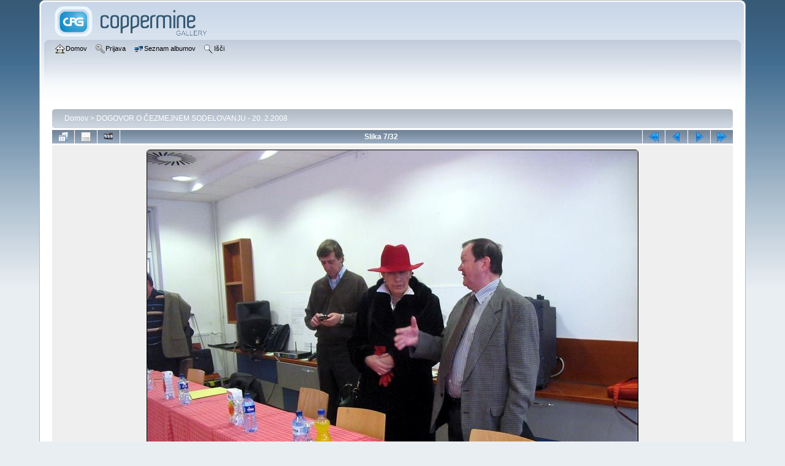

--- FILE ---
content_type: text/html; charset=utf-8
request_url: https://foto.zveza-paraplegikov.com/displayimage.php?pid=2547
body_size: 18638
content:
<!DOCTYPE html PUBLIC "-//W3C//DTD XHTML 1.0 Transitional//EN"
   "http://www.w3.org/TR/xhtml1/DTD/xhtml1-transitional.dtd">
<html xmlns="http://www.w3.org/1999/xhtml" xml:lang="en" lang="en" dir="ltr">
<head>
<meta http-equiv="Content-Type" content="text/html; charset=utf-8" />
<meta http-equiv="Pragma" content="no-cache" />
<title>DOGOVOR O ČEZMEJNEM SODELOVANJU - 20. 2.2008 - Picture 210~1 - </title>
<link rel="start" href="displayimage.php?album=77&amp;pid=2543" title="Na začetek" />
<link rel="prev" href="displayimage.php?album=77&amp;pid=2548#top_display_media" title="Predhodna slika" />
<link rel="last" href="displayimage.php?album=77&amp;pid=2570" title="Na konec" />
<link rel="next" href="displayimage.php?album=77&amp;pid=2546#top_display_media" title="Naslednja slika"/>
<link rel="up" href="thumbnails.php?album=77&amp;page=1" title="Nazaj na stran z ikonami"/>

<link rel="stylesheet" href="css/coppermine.css" type="text/css" />
<link rel="stylesheet" href="themes/curve/style.css" type="text/css" />
<link rel="shortcut icon" href="favicon.ico" />
<!-- Begin IE6 support -->
<!--[if lt IE 7]>
<style>
body {behavior: url(themes/curve/csshover3.htc );}
.dropmenu li {width: 1px;} .dropmenu li a.firstlevel span.firstlevel {white-space: nowrap;} .main_menu {overflow: auto;}
</style>
<![endif]-->
<!-- End IE6 support -->
<script type="text/javascript">
/* <![CDATA[ */
    var js_vars = {"site_url":"","debug":false,"icon_dir":"images\/icons\/","lang_close":"Zapri","icon_close_path":"images\/icons\/close.png","cookies_allowed":true,"position":"6","album":"77","cat":false,"buttons":{"pic_info_title":"Prika\u017ei\/skrij podatke o sliki","pic_info_btn":"","slideshow_tgt":"displayimage.php?album=77&amp;pid=2547&amp;slideshow=5000#top_display_media","slideshow_title":"Samodejno predvajanje","slideshow_btn":"","loc":""},"stars_amount":"5","lang_rate_pic":"Rollover to rate this picture","rating":0,"theme_dir":"","can_vote":"true","form_token":"3ef698d884ac2de05c57b1354bc2a482","timestamp":1768878624,"thumb_width":"150","thumb_use":"wd","max_item":5,"count":33,"picture_id":"2547"};
/* ]]> */
</script>
<script type="text/javascript" src="js/jquery-1.3.2.js"></script>
<script type="text/javascript" src="js/scripts.js"></script>
<script type="text/javascript" src="js/jquery.greybox.js"></script>
<script type="text/javascript" src="js/jquery.elastic.js"></script>
<script type="text/javascript" src="js/displayimage.js"></script>

<!--
  SVN version info:
  Coppermine version: 1.5.9
  $HeadURL: https://svn.code.sf.net/p/coppermine/code/trunk/cpg1.5.x/themes/curve/template.html $
  $Revision: 7809 $
-->
</head>
<body>
    
    <div id="cpg_logo_block_outer">
        <div class="cpg_logo_block_inner">
            <div id="cpg_logo_block_logo">
                <a href="index.php">
                    <img src="themes/curve/images/coppermine-logo.png" border="0" width="260" height="60" alt="" />
                </a>
            </div>
            <div id="cpg_logo_block_name">
                <h1></h1>
                <h3></h3>
            </div>
            <div class="clearer"></div>
        </div>
    </div>
    <div id="cpg_header_block_outer">
        <div class="cpg_header_block_inner">
            <div id="main_menu">
                    <ul class="dropmenu">
          
                        <!-- BEGIN home -->
                        <li>
                            <a href="index.php" title="Pojdi na domačo stran" class="firstlevel" ><span class="firstlevel"><img src="images/icons/home.png" border="0" alt="" width="16" height="16" class="icon" />Domov</span></a>
                            
                        </li>
                        <!-- END home -->
                        
                        
                        
                        <!-- BEGIN login -->
                        <li>
                            <a href="login.php?referer=displayimage.php%3Fpid%3D2547" title="Prijavi me"  class="firstlevel" ><span class="firstlevel"><img src="images/icons/login.png" border="0" alt="" width="16" height="16" class="icon" />Prijava</span></a>
                        </li>
                        <!-- END login -->
                        
</ul>
                    <ul class="dropmenu">
          
                        
                        <!-- BEGIN album_list -->
                        <li>
                            <a href="index.php?cat=0" title="Pojdi na seznam albumov" class="firstlevel" ><span class="firstlevel"><img src="images/icons/alb_mgr.png" border="0" alt="" width="16" height="16" class="icon" />Seznam albumov</span></a>
                            <ul>
                                <!-- BEGIN lastup -->
                                <li>
                                    <a href="thumbnails.php?album=lastup&amp;cat=-77" title="Prikaži zadnje dodane slike" rel="nofollow"><span><img src="images/icons/last_uploads.png" border="0" alt="" width="16" height="16" class="icon" />Zadnje dodane slike</span></a>
                                </li>
                                <!-- END lastup -->
                                <!-- BEGIN lastcom -->
                                <li>
                                    <a href="thumbnails.php?album=lastcom&amp;cat=-77" title="Prikaži zadnje komentarje" rel="nofollow"><span><img src="images/icons/comment.png" border="0" alt="" width="16" height="16" class="icon" />Zadnji komentarji</span></a>
                                </li>
                                <!-- END lastcom -->
                                <!-- BEGIN topn -->
                                <li>
                                    <a href="thumbnails.php?album=topn&amp;cat=-77" title="Prikaži slike z največ ogledi" rel="nofollow"><span><img src="images/icons/most_viewed.png" border="0" alt="" width="16" height="16" class="icon" />Največ ogledov</span></a>
                                </li>
                                <!-- END topn -->
                                <!-- BEGIN toprated -->
                                <li>
                                    <a href="thumbnails.php?album=toprated&amp;cat=-77" title="Prikaži slike z naj ocenami" rel="nofollow"><span><img src="images/icons/top_rated.png" border="0" alt="" width="16" height="16" class="icon" />Najbolje ocenjeno</span></a>
                                </li>
                                <!-- END toprated -->
                                <!-- BEGIN favpics -->
                                <li>
                                    <a href="thumbnails.php?album=favpics" title="Pojdi na moje najljubše slike" rel="nofollow"><span><img src="images/icons/favorites.png" border="0" alt="" width="16" height="16" class="icon" />Moje priljubljene</span></a>
                                </li>
                                <!-- END favpics -->
                            </ul>
                        </li>
                        <!-- END album_list -->
                        <!-- BEGIN search -->
                        <li>
                            <a href="search.php" title="Iskanje po galeriji"  class="firstlevel" ><span class="firstlevel"><img src="images/icons/search.png" border="0" alt="" width="16" height="16" class="icon" />Išči</span></a>
                        </li>
                        <!-- END search -->
</ul>
                    
            </div><!-- Begin IE7 support --><img src="images/spacer.gif" class="menuheight" alt="" /><!-- End IE7 support -->
            <div class="clearer"></div>
            
        </div>
    </div>
    <div id="cpg_main_block_outer">
        <div class="cpg_main_block_inner">
            
<!-- Start standard table -->
<table align="center" width="100%" cellspacing="1" cellpadding="0" class="maintable ">

        <tr>
            <td colspan="3" align="left">
                <div class="cpg_starttable_outer">
                    <div class="cpg_starttable_inner">
                        <table width="100%" cellpadding="0" cellspacing="0" border="0">
                            <tr>
                                <td class="statlink">
                                    <a href="index.php">Domov</a> > <a href="thumbnails.php?album=77">DOGOVOR O ČEZMEJNEM SODELOVANJU - 20. 2.2008</a>
                                </td>
                                <td class="statlink">
                                    <img src="images/spacer.gif" width="1" height="25" border="0" alt="" />
                                </td>
                            </tr>
                        </table>
                    </div>
                </div>
            </td>
        </tr>
</table>
<!-- End standard table -->
<a name="top_display_media"></a>
<!-- Start standard table -->
<table align="center" width="100%" cellspacing="1" cellpadding="0" class="maintable ">

        <tr>
                <td align="center" valign="middle" class="navmenu" width="48"><a href="thumbnails.php?album=77&amp;page=1" class="navmenu_pic" title="Nazaj na stran z ikonami"><img src="images/navbar/thumbnails.png" align="middle" border="0" alt="Nazaj na stran z ikonami" /></a></td>
<!-- BEGIN pic_info_button -->
                <!-- button will be added by displayimage.js -->
                <td id="pic_info_button" align="center" valign="middle" class="navmenu" width="48"></td>
<!-- END pic_info_button -->
<!-- BEGIN slideshow_button -->
                <!-- button will be added by displayimage.js -->
                <td id="slideshow_button" align="center" valign="middle" class="navmenu" width="48"></td>
<!-- END slideshow_button -->
                <td align="center" valign="middle" class="navmenu" width="100%">Slika 7/32</td>


<!-- BEGIN nav_start -->
                <td align="center" valign="middle" class="navmenu" width="48"><a href="displayimage.php?album=77&amp;pid=2543#top_display_media" class="navmenu_pic" title="Na začetek"><img src="images/navbar/start.png" border="0" align="middle" alt="Na začetek" /></a></td>
<!-- END nav_start -->
<!-- BEGIN nav_prev -->
                <td align="center" valign="middle" class="navmenu" width="48"><a href="displayimage.php?album=77&amp;pid=2548#top_display_media" class="navmenu_pic" title="Predhodna slika"><img src="images/navbar/prev.png" border="0" align="middle" alt="Predhodna slika" /></a></td>
<!-- END nav_prev -->
<!-- BEGIN nav_next -->
                <td align="center" valign="middle" class="navmenu" width="48"><a href="displayimage.php?album=77&amp;pid=2546#top_display_media" class="navmenu_pic" title="Naslednja slika"><img src="images/navbar/next.png" border="0" align="middle" alt="Naslednja slika" /></a></td>
<!-- END nav_next -->
<!-- BEGIN nav_end -->
                <td align="center" valign="middle" class="navmenu" width="48"><a href="displayimage.php?album=77&amp;pid=2570#top_display_media" class="navmenu_pic" title="Na konec"><img src="images/navbar/end.png" border="0" align="middle" alt="Na konec" /></a></td>
<!-- END nav_end -->

        </tr>
</table>
<!-- End standard table -->

<!-- Start standard table -->
<table align="center" width="100%" cellspacing="1" cellpadding="0" class="maintable ">
        <tr>
                <td align="center" class="display_media" nowrap="nowrap">
                        <table width="100%" cellspacing="2" cellpadding="0">
                                <tr>
                                        <td align="center" style="{SLIDESHOW_STYLE}">
                                                <img src="albums/userpics/10001/Picture_210~1.jpg" width="800" height="600" class="image" border="0" alt="" /><br />

                                        </td>
                                </tr>
                        </table>
                </td>
            </tr>
            <tr>
                <td>
                        <table width="100%" cellspacing="2" cellpadding="0" class="tableb tableb_alternate">
                                        <tr>
                                                <td align="center">
                                                        
                                                </td>
                                        </tr>
                        </table>



                </td>
        </tr>
</table>
<!-- End standard table -->
<div id="filmstrip">
<!-- Start standard table -->
<table align="center" width="100%" cellspacing="1" cellpadding="0" class="maintable ">

        <tr>
          <td style="background-image: url(themes/curve/images/tile1.gif);background-repeat:repeat-x;"><img src="images/spacer.gif" width="1" height="28" alt="" border="0" /></td>
        </tr>
        <tr>
          <td valign="bottom" class="thumbnails filmstrip_background" align="center" style="{THUMB_TD_STYLE}">
            <table width="100%" cellspacing="0" cellpadding="0" border="0">
                <tr>
                   <td width="50%" class="prev_strip"></td>
                     <td valign="bottom"  style="{THUMB_TD_STYLE}">
                       <div id="film" style="width:616px; position:relative;"><table class="tape" ><tr>
                <td align="center" class="thumb" >
                  <a href="displayimage.php?album=77&amp;pid=2539#top_display_media" class="thumbLink" style="width:150px; float: left"><img src="albums/userpics/10001/thumb_Picture_206~1.jpg" class="strip_image" border="0" alt="Picture_206~1.jpg" title="Ime datoteke=Picture_206~1.jpg
Velikost datoteke=77KB
Dimenzija=800x600
Datum objave=22.02.2008" /></a>
                </td>

                <td align="center" class="thumb" >
                  <a href="displayimage.php?album=77&amp;pid=2548#top_display_media" class="thumbLink" style="width:150px; float: left"><img src="albums/userpics/10001/thumb_Picture_207~1.jpg" class="strip_image" border="0" alt="Picture_207~1.jpg" title="Ime datoteke=Picture_207~1.jpg
Velikost datoteke=65KB
Dimenzija=800x600
Datum objave=22.02.2008" /></a>
                </td>

                <td align="center" class="thumb" >
                  <a href="displayimage.php?album=77&amp;pid=2547#top_display_media" class="thumbLink" style="width:150px; float: left"><img src="albums/userpics/10001/thumb_Picture_210~1.jpg" class="strip_image middlethumb" border="0" alt="Picture_210~1.jpg" title="Ime datoteke=Picture_210~1.jpg
Velikost datoteke=66KB
Dimenzija=800x600
Datum objave=22.02.2008" /></a>
                </td>

                <td align="center" class="thumb" >
                  <a href="displayimage.php?album=77&amp;pid=2546#top_display_media" class="thumbLink" style="width:150px; float: left"><img src="albums/userpics/10001/thumb_Picture_211~0.jpg" class="strip_image" border="0" alt="Picture_211~0.jpg" title="Ime datoteke=Picture_211~0.jpg
Velikost datoteke=77KB
Dimenzija=800x600
Datum objave=22.02.2008" /></a>
                </td>

                <td align="center" class="thumb" >
                  <a href="displayimage.php?album=77&amp;pid=2545#top_display_media" class="thumbLink" style="width:150px; float: left"><img src="albums/userpics/10001/thumb_Picture_214~0.jpg" class="strip_image" border="0" alt="Picture_214~0.jpg" title="Ime datoteke=Picture_214~0.jpg
Velikost datoteke=93KB
Dimenzija=800x600
Datum objave=22.02.2008" /></a>
                </td>
</tr></table></div>
                     </td>
                   <td width="50%" align="right" class="next_strip"></td>
                </tr>
            </table>
          </td>
        </tr>
        <tr>
         <td style="background-image: url(themes/curve/images/tile2.gif);background-repeat:repeat-x;"><img src="images/spacer.gif" width="1" height="28" alt="" border="0" /></td>
        </tr>


</table>
<!-- End standard table -->
</div><table align="center" width="100%" cellspacing="1" cellpadding="0" class="maintable">
    <tr>
        <td colspan="6" class="tableh2" id="voting_title"><strong>Ocenite to sliko</strong> (Trenutno brez ocen)</td>
    </tr>
    <tr id="rating_stars">
        <td class="tableb" id="star_rating"></td>
    </tr>
    <tr class="noscript">
      <td class="tableb" colspan="6" align="center">
        <noscript>
           Javascript mora biti vključen da lahko glasujete
        </noscript>
      </td>
    </tr>
</table>
<div id="picinfo" style="display: none;">

<!-- Start standard table -->
<table align="center" width="100%" cellspacing="1" cellpadding="0" class="maintable ">
        <tr><td colspan="2" class="tableh2">Podatki o sliki</td></tr>
        <tr><td class="tableb tableb_alternate" valign="top" >Ime datoteke:</td><td class="tableb tableb_alternate">Picture_210~1.jpg</td></tr>
        <tr><td class="tableb tableb_alternate" valign="top" >Ime albuma:</td><td class="tableb tableb_alternate"><span class="alblink"><a href="profile.php?uid=1">zvezapara</a> / <a href="thumbnails.php?album=77">DOGOVOR O ČEZMEJNEM SODELOVANJU - 20. 2.2008</a></span></td></tr>
        <tr><td class="tableb tableb_alternate" valign="top" >Velikost datoteke:</td><td class="tableb tableb_alternate"><span dir="ltr">66&nbsp;KB</span></td></tr>
        <tr><td class="tableb tableb_alternate" valign="top" >Datum nalaganja:</td><td class="tableb tableb_alternate">22.02.2008</td></tr>
        <tr><td class="tableb tableb_alternate" valign="top" >Mere:</td><td class="tableb tableb_alternate">800 x 600 pikslov</td></tr>
        <tr><td class="tableb tableb_alternate" valign="top" >Prikazano:</td><td class="tableb tableb_alternate">80 krat</td></tr>
        <tr><td class="tableb tableb_alternate" valign="top" >URL:</td><td class="tableb tableb_alternate"><a href="/displayimage.php?pid=2547" >/displayimage.php?pid=2547</a></td></tr>
        <tr><td class="tableb tableb_alternate" valign="top" >Priljubljene:</td><td class="tableb tableb_alternate"><a href="addfav.php?pid=2547&amp;referer=displayimage.php%3Fpid%3D2547" >Dodaj med priljubljene</a></td></tr>
</table>
<!-- End standard table -->
</div>
<a name="comments_top"></a><div id="comments">
</div>

            <br /> <!-- workaround for issue 64492 - do not remove the line break! -->
        </div>
    </div>
    <div id="cpg_footer_block_outer">
        <div class="cpg_footer_block_inner">
            
            
<div class="footer" align="center" style="padding:10px;display:block;visibility:visible; font-family: Verdana,Arial,sans-serif;">Powered by <a href="http://coppermine-gallery.net/" title="Coppermine Photo Gallery" rel="external">Coppermine Photo Gallery</a></div>
        </div>
    </div>
<!--Coppermine Photo Gallery 1.5.46 (stable)-->
</body>
</html>